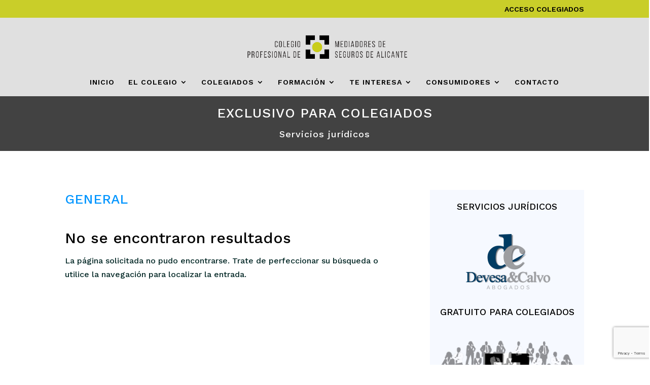

--- FILE ---
content_type: text/html; charset=utf-8
request_url: https://www.google.com/recaptcha/api2/anchor?ar=1&k=6LeY1PghAAAAAJdNYYa8r-7lBslISti2iucEOxzd&co=aHR0cHM6Ly9tZWRpYXNlZ3Vyb3MuZXM6NDQz&hl=en&v=PoyoqOPhxBO7pBk68S4YbpHZ&size=invisible&anchor-ms=20000&execute-ms=30000&cb=3zumjoptjf78
body_size: 48649
content:
<!DOCTYPE HTML><html dir="ltr" lang="en"><head><meta http-equiv="Content-Type" content="text/html; charset=UTF-8">
<meta http-equiv="X-UA-Compatible" content="IE=edge">
<title>reCAPTCHA</title>
<style type="text/css">
/* cyrillic-ext */
@font-face {
  font-family: 'Roboto';
  font-style: normal;
  font-weight: 400;
  font-stretch: 100%;
  src: url(//fonts.gstatic.com/s/roboto/v48/KFO7CnqEu92Fr1ME7kSn66aGLdTylUAMa3GUBHMdazTgWw.woff2) format('woff2');
  unicode-range: U+0460-052F, U+1C80-1C8A, U+20B4, U+2DE0-2DFF, U+A640-A69F, U+FE2E-FE2F;
}
/* cyrillic */
@font-face {
  font-family: 'Roboto';
  font-style: normal;
  font-weight: 400;
  font-stretch: 100%;
  src: url(//fonts.gstatic.com/s/roboto/v48/KFO7CnqEu92Fr1ME7kSn66aGLdTylUAMa3iUBHMdazTgWw.woff2) format('woff2');
  unicode-range: U+0301, U+0400-045F, U+0490-0491, U+04B0-04B1, U+2116;
}
/* greek-ext */
@font-face {
  font-family: 'Roboto';
  font-style: normal;
  font-weight: 400;
  font-stretch: 100%;
  src: url(//fonts.gstatic.com/s/roboto/v48/KFO7CnqEu92Fr1ME7kSn66aGLdTylUAMa3CUBHMdazTgWw.woff2) format('woff2');
  unicode-range: U+1F00-1FFF;
}
/* greek */
@font-face {
  font-family: 'Roboto';
  font-style: normal;
  font-weight: 400;
  font-stretch: 100%;
  src: url(//fonts.gstatic.com/s/roboto/v48/KFO7CnqEu92Fr1ME7kSn66aGLdTylUAMa3-UBHMdazTgWw.woff2) format('woff2');
  unicode-range: U+0370-0377, U+037A-037F, U+0384-038A, U+038C, U+038E-03A1, U+03A3-03FF;
}
/* math */
@font-face {
  font-family: 'Roboto';
  font-style: normal;
  font-weight: 400;
  font-stretch: 100%;
  src: url(//fonts.gstatic.com/s/roboto/v48/KFO7CnqEu92Fr1ME7kSn66aGLdTylUAMawCUBHMdazTgWw.woff2) format('woff2');
  unicode-range: U+0302-0303, U+0305, U+0307-0308, U+0310, U+0312, U+0315, U+031A, U+0326-0327, U+032C, U+032F-0330, U+0332-0333, U+0338, U+033A, U+0346, U+034D, U+0391-03A1, U+03A3-03A9, U+03B1-03C9, U+03D1, U+03D5-03D6, U+03F0-03F1, U+03F4-03F5, U+2016-2017, U+2034-2038, U+203C, U+2040, U+2043, U+2047, U+2050, U+2057, U+205F, U+2070-2071, U+2074-208E, U+2090-209C, U+20D0-20DC, U+20E1, U+20E5-20EF, U+2100-2112, U+2114-2115, U+2117-2121, U+2123-214F, U+2190, U+2192, U+2194-21AE, U+21B0-21E5, U+21F1-21F2, U+21F4-2211, U+2213-2214, U+2216-22FF, U+2308-230B, U+2310, U+2319, U+231C-2321, U+2336-237A, U+237C, U+2395, U+239B-23B7, U+23D0, U+23DC-23E1, U+2474-2475, U+25AF, U+25B3, U+25B7, U+25BD, U+25C1, U+25CA, U+25CC, U+25FB, U+266D-266F, U+27C0-27FF, U+2900-2AFF, U+2B0E-2B11, U+2B30-2B4C, U+2BFE, U+3030, U+FF5B, U+FF5D, U+1D400-1D7FF, U+1EE00-1EEFF;
}
/* symbols */
@font-face {
  font-family: 'Roboto';
  font-style: normal;
  font-weight: 400;
  font-stretch: 100%;
  src: url(//fonts.gstatic.com/s/roboto/v48/KFO7CnqEu92Fr1ME7kSn66aGLdTylUAMaxKUBHMdazTgWw.woff2) format('woff2');
  unicode-range: U+0001-000C, U+000E-001F, U+007F-009F, U+20DD-20E0, U+20E2-20E4, U+2150-218F, U+2190, U+2192, U+2194-2199, U+21AF, U+21E6-21F0, U+21F3, U+2218-2219, U+2299, U+22C4-22C6, U+2300-243F, U+2440-244A, U+2460-24FF, U+25A0-27BF, U+2800-28FF, U+2921-2922, U+2981, U+29BF, U+29EB, U+2B00-2BFF, U+4DC0-4DFF, U+FFF9-FFFB, U+10140-1018E, U+10190-1019C, U+101A0, U+101D0-101FD, U+102E0-102FB, U+10E60-10E7E, U+1D2C0-1D2D3, U+1D2E0-1D37F, U+1F000-1F0FF, U+1F100-1F1AD, U+1F1E6-1F1FF, U+1F30D-1F30F, U+1F315, U+1F31C, U+1F31E, U+1F320-1F32C, U+1F336, U+1F378, U+1F37D, U+1F382, U+1F393-1F39F, U+1F3A7-1F3A8, U+1F3AC-1F3AF, U+1F3C2, U+1F3C4-1F3C6, U+1F3CA-1F3CE, U+1F3D4-1F3E0, U+1F3ED, U+1F3F1-1F3F3, U+1F3F5-1F3F7, U+1F408, U+1F415, U+1F41F, U+1F426, U+1F43F, U+1F441-1F442, U+1F444, U+1F446-1F449, U+1F44C-1F44E, U+1F453, U+1F46A, U+1F47D, U+1F4A3, U+1F4B0, U+1F4B3, U+1F4B9, U+1F4BB, U+1F4BF, U+1F4C8-1F4CB, U+1F4D6, U+1F4DA, U+1F4DF, U+1F4E3-1F4E6, U+1F4EA-1F4ED, U+1F4F7, U+1F4F9-1F4FB, U+1F4FD-1F4FE, U+1F503, U+1F507-1F50B, U+1F50D, U+1F512-1F513, U+1F53E-1F54A, U+1F54F-1F5FA, U+1F610, U+1F650-1F67F, U+1F687, U+1F68D, U+1F691, U+1F694, U+1F698, U+1F6AD, U+1F6B2, U+1F6B9-1F6BA, U+1F6BC, U+1F6C6-1F6CF, U+1F6D3-1F6D7, U+1F6E0-1F6EA, U+1F6F0-1F6F3, U+1F6F7-1F6FC, U+1F700-1F7FF, U+1F800-1F80B, U+1F810-1F847, U+1F850-1F859, U+1F860-1F887, U+1F890-1F8AD, U+1F8B0-1F8BB, U+1F8C0-1F8C1, U+1F900-1F90B, U+1F93B, U+1F946, U+1F984, U+1F996, U+1F9E9, U+1FA00-1FA6F, U+1FA70-1FA7C, U+1FA80-1FA89, U+1FA8F-1FAC6, U+1FACE-1FADC, U+1FADF-1FAE9, U+1FAF0-1FAF8, U+1FB00-1FBFF;
}
/* vietnamese */
@font-face {
  font-family: 'Roboto';
  font-style: normal;
  font-weight: 400;
  font-stretch: 100%;
  src: url(//fonts.gstatic.com/s/roboto/v48/KFO7CnqEu92Fr1ME7kSn66aGLdTylUAMa3OUBHMdazTgWw.woff2) format('woff2');
  unicode-range: U+0102-0103, U+0110-0111, U+0128-0129, U+0168-0169, U+01A0-01A1, U+01AF-01B0, U+0300-0301, U+0303-0304, U+0308-0309, U+0323, U+0329, U+1EA0-1EF9, U+20AB;
}
/* latin-ext */
@font-face {
  font-family: 'Roboto';
  font-style: normal;
  font-weight: 400;
  font-stretch: 100%;
  src: url(//fonts.gstatic.com/s/roboto/v48/KFO7CnqEu92Fr1ME7kSn66aGLdTylUAMa3KUBHMdazTgWw.woff2) format('woff2');
  unicode-range: U+0100-02BA, U+02BD-02C5, U+02C7-02CC, U+02CE-02D7, U+02DD-02FF, U+0304, U+0308, U+0329, U+1D00-1DBF, U+1E00-1E9F, U+1EF2-1EFF, U+2020, U+20A0-20AB, U+20AD-20C0, U+2113, U+2C60-2C7F, U+A720-A7FF;
}
/* latin */
@font-face {
  font-family: 'Roboto';
  font-style: normal;
  font-weight: 400;
  font-stretch: 100%;
  src: url(//fonts.gstatic.com/s/roboto/v48/KFO7CnqEu92Fr1ME7kSn66aGLdTylUAMa3yUBHMdazQ.woff2) format('woff2');
  unicode-range: U+0000-00FF, U+0131, U+0152-0153, U+02BB-02BC, U+02C6, U+02DA, U+02DC, U+0304, U+0308, U+0329, U+2000-206F, U+20AC, U+2122, U+2191, U+2193, U+2212, U+2215, U+FEFF, U+FFFD;
}
/* cyrillic-ext */
@font-face {
  font-family: 'Roboto';
  font-style: normal;
  font-weight: 500;
  font-stretch: 100%;
  src: url(//fonts.gstatic.com/s/roboto/v48/KFO7CnqEu92Fr1ME7kSn66aGLdTylUAMa3GUBHMdazTgWw.woff2) format('woff2');
  unicode-range: U+0460-052F, U+1C80-1C8A, U+20B4, U+2DE0-2DFF, U+A640-A69F, U+FE2E-FE2F;
}
/* cyrillic */
@font-face {
  font-family: 'Roboto';
  font-style: normal;
  font-weight: 500;
  font-stretch: 100%;
  src: url(//fonts.gstatic.com/s/roboto/v48/KFO7CnqEu92Fr1ME7kSn66aGLdTylUAMa3iUBHMdazTgWw.woff2) format('woff2');
  unicode-range: U+0301, U+0400-045F, U+0490-0491, U+04B0-04B1, U+2116;
}
/* greek-ext */
@font-face {
  font-family: 'Roboto';
  font-style: normal;
  font-weight: 500;
  font-stretch: 100%;
  src: url(//fonts.gstatic.com/s/roboto/v48/KFO7CnqEu92Fr1ME7kSn66aGLdTylUAMa3CUBHMdazTgWw.woff2) format('woff2');
  unicode-range: U+1F00-1FFF;
}
/* greek */
@font-face {
  font-family: 'Roboto';
  font-style: normal;
  font-weight: 500;
  font-stretch: 100%;
  src: url(//fonts.gstatic.com/s/roboto/v48/KFO7CnqEu92Fr1ME7kSn66aGLdTylUAMa3-UBHMdazTgWw.woff2) format('woff2');
  unicode-range: U+0370-0377, U+037A-037F, U+0384-038A, U+038C, U+038E-03A1, U+03A3-03FF;
}
/* math */
@font-face {
  font-family: 'Roboto';
  font-style: normal;
  font-weight: 500;
  font-stretch: 100%;
  src: url(//fonts.gstatic.com/s/roboto/v48/KFO7CnqEu92Fr1ME7kSn66aGLdTylUAMawCUBHMdazTgWw.woff2) format('woff2');
  unicode-range: U+0302-0303, U+0305, U+0307-0308, U+0310, U+0312, U+0315, U+031A, U+0326-0327, U+032C, U+032F-0330, U+0332-0333, U+0338, U+033A, U+0346, U+034D, U+0391-03A1, U+03A3-03A9, U+03B1-03C9, U+03D1, U+03D5-03D6, U+03F0-03F1, U+03F4-03F5, U+2016-2017, U+2034-2038, U+203C, U+2040, U+2043, U+2047, U+2050, U+2057, U+205F, U+2070-2071, U+2074-208E, U+2090-209C, U+20D0-20DC, U+20E1, U+20E5-20EF, U+2100-2112, U+2114-2115, U+2117-2121, U+2123-214F, U+2190, U+2192, U+2194-21AE, U+21B0-21E5, U+21F1-21F2, U+21F4-2211, U+2213-2214, U+2216-22FF, U+2308-230B, U+2310, U+2319, U+231C-2321, U+2336-237A, U+237C, U+2395, U+239B-23B7, U+23D0, U+23DC-23E1, U+2474-2475, U+25AF, U+25B3, U+25B7, U+25BD, U+25C1, U+25CA, U+25CC, U+25FB, U+266D-266F, U+27C0-27FF, U+2900-2AFF, U+2B0E-2B11, U+2B30-2B4C, U+2BFE, U+3030, U+FF5B, U+FF5D, U+1D400-1D7FF, U+1EE00-1EEFF;
}
/* symbols */
@font-face {
  font-family: 'Roboto';
  font-style: normal;
  font-weight: 500;
  font-stretch: 100%;
  src: url(//fonts.gstatic.com/s/roboto/v48/KFO7CnqEu92Fr1ME7kSn66aGLdTylUAMaxKUBHMdazTgWw.woff2) format('woff2');
  unicode-range: U+0001-000C, U+000E-001F, U+007F-009F, U+20DD-20E0, U+20E2-20E4, U+2150-218F, U+2190, U+2192, U+2194-2199, U+21AF, U+21E6-21F0, U+21F3, U+2218-2219, U+2299, U+22C4-22C6, U+2300-243F, U+2440-244A, U+2460-24FF, U+25A0-27BF, U+2800-28FF, U+2921-2922, U+2981, U+29BF, U+29EB, U+2B00-2BFF, U+4DC0-4DFF, U+FFF9-FFFB, U+10140-1018E, U+10190-1019C, U+101A0, U+101D0-101FD, U+102E0-102FB, U+10E60-10E7E, U+1D2C0-1D2D3, U+1D2E0-1D37F, U+1F000-1F0FF, U+1F100-1F1AD, U+1F1E6-1F1FF, U+1F30D-1F30F, U+1F315, U+1F31C, U+1F31E, U+1F320-1F32C, U+1F336, U+1F378, U+1F37D, U+1F382, U+1F393-1F39F, U+1F3A7-1F3A8, U+1F3AC-1F3AF, U+1F3C2, U+1F3C4-1F3C6, U+1F3CA-1F3CE, U+1F3D4-1F3E0, U+1F3ED, U+1F3F1-1F3F3, U+1F3F5-1F3F7, U+1F408, U+1F415, U+1F41F, U+1F426, U+1F43F, U+1F441-1F442, U+1F444, U+1F446-1F449, U+1F44C-1F44E, U+1F453, U+1F46A, U+1F47D, U+1F4A3, U+1F4B0, U+1F4B3, U+1F4B9, U+1F4BB, U+1F4BF, U+1F4C8-1F4CB, U+1F4D6, U+1F4DA, U+1F4DF, U+1F4E3-1F4E6, U+1F4EA-1F4ED, U+1F4F7, U+1F4F9-1F4FB, U+1F4FD-1F4FE, U+1F503, U+1F507-1F50B, U+1F50D, U+1F512-1F513, U+1F53E-1F54A, U+1F54F-1F5FA, U+1F610, U+1F650-1F67F, U+1F687, U+1F68D, U+1F691, U+1F694, U+1F698, U+1F6AD, U+1F6B2, U+1F6B9-1F6BA, U+1F6BC, U+1F6C6-1F6CF, U+1F6D3-1F6D7, U+1F6E0-1F6EA, U+1F6F0-1F6F3, U+1F6F7-1F6FC, U+1F700-1F7FF, U+1F800-1F80B, U+1F810-1F847, U+1F850-1F859, U+1F860-1F887, U+1F890-1F8AD, U+1F8B0-1F8BB, U+1F8C0-1F8C1, U+1F900-1F90B, U+1F93B, U+1F946, U+1F984, U+1F996, U+1F9E9, U+1FA00-1FA6F, U+1FA70-1FA7C, U+1FA80-1FA89, U+1FA8F-1FAC6, U+1FACE-1FADC, U+1FADF-1FAE9, U+1FAF0-1FAF8, U+1FB00-1FBFF;
}
/* vietnamese */
@font-face {
  font-family: 'Roboto';
  font-style: normal;
  font-weight: 500;
  font-stretch: 100%;
  src: url(//fonts.gstatic.com/s/roboto/v48/KFO7CnqEu92Fr1ME7kSn66aGLdTylUAMa3OUBHMdazTgWw.woff2) format('woff2');
  unicode-range: U+0102-0103, U+0110-0111, U+0128-0129, U+0168-0169, U+01A0-01A1, U+01AF-01B0, U+0300-0301, U+0303-0304, U+0308-0309, U+0323, U+0329, U+1EA0-1EF9, U+20AB;
}
/* latin-ext */
@font-face {
  font-family: 'Roboto';
  font-style: normal;
  font-weight: 500;
  font-stretch: 100%;
  src: url(//fonts.gstatic.com/s/roboto/v48/KFO7CnqEu92Fr1ME7kSn66aGLdTylUAMa3KUBHMdazTgWw.woff2) format('woff2');
  unicode-range: U+0100-02BA, U+02BD-02C5, U+02C7-02CC, U+02CE-02D7, U+02DD-02FF, U+0304, U+0308, U+0329, U+1D00-1DBF, U+1E00-1E9F, U+1EF2-1EFF, U+2020, U+20A0-20AB, U+20AD-20C0, U+2113, U+2C60-2C7F, U+A720-A7FF;
}
/* latin */
@font-face {
  font-family: 'Roboto';
  font-style: normal;
  font-weight: 500;
  font-stretch: 100%;
  src: url(//fonts.gstatic.com/s/roboto/v48/KFO7CnqEu92Fr1ME7kSn66aGLdTylUAMa3yUBHMdazQ.woff2) format('woff2');
  unicode-range: U+0000-00FF, U+0131, U+0152-0153, U+02BB-02BC, U+02C6, U+02DA, U+02DC, U+0304, U+0308, U+0329, U+2000-206F, U+20AC, U+2122, U+2191, U+2193, U+2212, U+2215, U+FEFF, U+FFFD;
}
/* cyrillic-ext */
@font-face {
  font-family: 'Roboto';
  font-style: normal;
  font-weight: 900;
  font-stretch: 100%;
  src: url(//fonts.gstatic.com/s/roboto/v48/KFO7CnqEu92Fr1ME7kSn66aGLdTylUAMa3GUBHMdazTgWw.woff2) format('woff2');
  unicode-range: U+0460-052F, U+1C80-1C8A, U+20B4, U+2DE0-2DFF, U+A640-A69F, U+FE2E-FE2F;
}
/* cyrillic */
@font-face {
  font-family: 'Roboto';
  font-style: normal;
  font-weight: 900;
  font-stretch: 100%;
  src: url(//fonts.gstatic.com/s/roboto/v48/KFO7CnqEu92Fr1ME7kSn66aGLdTylUAMa3iUBHMdazTgWw.woff2) format('woff2');
  unicode-range: U+0301, U+0400-045F, U+0490-0491, U+04B0-04B1, U+2116;
}
/* greek-ext */
@font-face {
  font-family: 'Roboto';
  font-style: normal;
  font-weight: 900;
  font-stretch: 100%;
  src: url(//fonts.gstatic.com/s/roboto/v48/KFO7CnqEu92Fr1ME7kSn66aGLdTylUAMa3CUBHMdazTgWw.woff2) format('woff2');
  unicode-range: U+1F00-1FFF;
}
/* greek */
@font-face {
  font-family: 'Roboto';
  font-style: normal;
  font-weight: 900;
  font-stretch: 100%;
  src: url(//fonts.gstatic.com/s/roboto/v48/KFO7CnqEu92Fr1ME7kSn66aGLdTylUAMa3-UBHMdazTgWw.woff2) format('woff2');
  unicode-range: U+0370-0377, U+037A-037F, U+0384-038A, U+038C, U+038E-03A1, U+03A3-03FF;
}
/* math */
@font-face {
  font-family: 'Roboto';
  font-style: normal;
  font-weight: 900;
  font-stretch: 100%;
  src: url(//fonts.gstatic.com/s/roboto/v48/KFO7CnqEu92Fr1ME7kSn66aGLdTylUAMawCUBHMdazTgWw.woff2) format('woff2');
  unicode-range: U+0302-0303, U+0305, U+0307-0308, U+0310, U+0312, U+0315, U+031A, U+0326-0327, U+032C, U+032F-0330, U+0332-0333, U+0338, U+033A, U+0346, U+034D, U+0391-03A1, U+03A3-03A9, U+03B1-03C9, U+03D1, U+03D5-03D6, U+03F0-03F1, U+03F4-03F5, U+2016-2017, U+2034-2038, U+203C, U+2040, U+2043, U+2047, U+2050, U+2057, U+205F, U+2070-2071, U+2074-208E, U+2090-209C, U+20D0-20DC, U+20E1, U+20E5-20EF, U+2100-2112, U+2114-2115, U+2117-2121, U+2123-214F, U+2190, U+2192, U+2194-21AE, U+21B0-21E5, U+21F1-21F2, U+21F4-2211, U+2213-2214, U+2216-22FF, U+2308-230B, U+2310, U+2319, U+231C-2321, U+2336-237A, U+237C, U+2395, U+239B-23B7, U+23D0, U+23DC-23E1, U+2474-2475, U+25AF, U+25B3, U+25B7, U+25BD, U+25C1, U+25CA, U+25CC, U+25FB, U+266D-266F, U+27C0-27FF, U+2900-2AFF, U+2B0E-2B11, U+2B30-2B4C, U+2BFE, U+3030, U+FF5B, U+FF5D, U+1D400-1D7FF, U+1EE00-1EEFF;
}
/* symbols */
@font-face {
  font-family: 'Roboto';
  font-style: normal;
  font-weight: 900;
  font-stretch: 100%;
  src: url(//fonts.gstatic.com/s/roboto/v48/KFO7CnqEu92Fr1ME7kSn66aGLdTylUAMaxKUBHMdazTgWw.woff2) format('woff2');
  unicode-range: U+0001-000C, U+000E-001F, U+007F-009F, U+20DD-20E0, U+20E2-20E4, U+2150-218F, U+2190, U+2192, U+2194-2199, U+21AF, U+21E6-21F0, U+21F3, U+2218-2219, U+2299, U+22C4-22C6, U+2300-243F, U+2440-244A, U+2460-24FF, U+25A0-27BF, U+2800-28FF, U+2921-2922, U+2981, U+29BF, U+29EB, U+2B00-2BFF, U+4DC0-4DFF, U+FFF9-FFFB, U+10140-1018E, U+10190-1019C, U+101A0, U+101D0-101FD, U+102E0-102FB, U+10E60-10E7E, U+1D2C0-1D2D3, U+1D2E0-1D37F, U+1F000-1F0FF, U+1F100-1F1AD, U+1F1E6-1F1FF, U+1F30D-1F30F, U+1F315, U+1F31C, U+1F31E, U+1F320-1F32C, U+1F336, U+1F378, U+1F37D, U+1F382, U+1F393-1F39F, U+1F3A7-1F3A8, U+1F3AC-1F3AF, U+1F3C2, U+1F3C4-1F3C6, U+1F3CA-1F3CE, U+1F3D4-1F3E0, U+1F3ED, U+1F3F1-1F3F3, U+1F3F5-1F3F7, U+1F408, U+1F415, U+1F41F, U+1F426, U+1F43F, U+1F441-1F442, U+1F444, U+1F446-1F449, U+1F44C-1F44E, U+1F453, U+1F46A, U+1F47D, U+1F4A3, U+1F4B0, U+1F4B3, U+1F4B9, U+1F4BB, U+1F4BF, U+1F4C8-1F4CB, U+1F4D6, U+1F4DA, U+1F4DF, U+1F4E3-1F4E6, U+1F4EA-1F4ED, U+1F4F7, U+1F4F9-1F4FB, U+1F4FD-1F4FE, U+1F503, U+1F507-1F50B, U+1F50D, U+1F512-1F513, U+1F53E-1F54A, U+1F54F-1F5FA, U+1F610, U+1F650-1F67F, U+1F687, U+1F68D, U+1F691, U+1F694, U+1F698, U+1F6AD, U+1F6B2, U+1F6B9-1F6BA, U+1F6BC, U+1F6C6-1F6CF, U+1F6D3-1F6D7, U+1F6E0-1F6EA, U+1F6F0-1F6F3, U+1F6F7-1F6FC, U+1F700-1F7FF, U+1F800-1F80B, U+1F810-1F847, U+1F850-1F859, U+1F860-1F887, U+1F890-1F8AD, U+1F8B0-1F8BB, U+1F8C0-1F8C1, U+1F900-1F90B, U+1F93B, U+1F946, U+1F984, U+1F996, U+1F9E9, U+1FA00-1FA6F, U+1FA70-1FA7C, U+1FA80-1FA89, U+1FA8F-1FAC6, U+1FACE-1FADC, U+1FADF-1FAE9, U+1FAF0-1FAF8, U+1FB00-1FBFF;
}
/* vietnamese */
@font-face {
  font-family: 'Roboto';
  font-style: normal;
  font-weight: 900;
  font-stretch: 100%;
  src: url(//fonts.gstatic.com/s/roboto/v48/KFO7CnqEu92Fr1ME7kSn66aGLdTylUAMa3OUBHMdazTgWw.woff2) format('woff2');
  unicode-range: U+0102-0103, U+0110-0111, U+0128-0129, U+0168-0169, U+01A0-01A1, U+01AF-01B0, U+0300-0301, U+0303-0304, U+0308-0309, U+0323, U+0329, U+1EA0-1EF9, U+20AB;
}
/* latin-ext */
@font-face {
  font-family: 'Roboto';
  font-style: normal;
  font-weight: 900;
  font-stretch: 100%;
  src: url(//fonts.gstatic.com/s/roboto/v48/KFO7CnqEu92Fr1ME7kSn66aGLdTylUAMa3KUBHMdazTgWw.woff2) format('woff2');
  unicode-range: U+0100-02BA, U+02BD-02C5, U+02C7-02CC, U+02CE-02D7, U+02DD-02FF, U+0304, U+0308, U+0329, U+1D00-1DBF, U+1E00-1E9F, U+1EF2-1EFF, U+2020, U+20A0-20AB, U+20AD-20C0, U+2113, U+2C60-2C7F, U+A720-A7FF;
}
/* latin */
@font-face {
  font-family: 'Roboto';
  font-style: normal;
  font-weight: 900;
  font-stretch: 100%;
  src: url(//fonts.gstatic.com/s/roboto/v48/KFO7CnqEu92Fr1ME7kSn66aGLdTylUAMa3yUBHMdazQ.woff2) format('woff2');
  unicode-range: U+0000-00FF, U+0131, U+0152-0153, U+02BB-02BC, U+02C6, U+02DA, U+02DC, U+0304, U+0308, U+0329, U+2000-206F, U+20AC, U+2122, U+2191, U+2193, U+2212, U+2215, U+FEFF, U+FFFD;
}

</style>
<link rel="stylesheet" type="text/css" href="https://www.gstatic.com/recaptcha/releases/PoyoqOPhxBO7pBk68S4YbpHZ/styles__ltr.css">
<script nonce="T0NxdrCpVw5Dd_Z4Uhommw" type="text/javascript">window['__recaptcha_api'] = 'https://www.google.com/recaptcha/api2/';</script>
<script type="text/javascript" src="https://www.gstatic.com/recaptcha/releases/PoyoqOPhxBO7pBk68S4YbpHZ/recaptcha__en.js" nonce="T0NxdrCpVw5Dd_Z4Uhommw">
      
    </script></head>
<body><div id="rc-anchor-alert" class="rc-anchor-alert"></div>
<input type="hidden" id="recaptcha-token" value="[base64]">
<script type="text/javascript" nonce="T0NxdrCpVw5Dd_Z4Uhommw">
      recaptcha.anchor.Main.init("[\x22ainput\x22,[\x22bgdata\x22,\x22\x22,\[base64]/[base64]/[base64]/[base64]/[base64]/UltsKytdPUU6KEU8MjA0OD9SW2wrK109RT4+NnwxOTI6KChFJjY0NTEyKT09NTUyOTYmJk0rMTxjLmxlbmd0aCYmKGMuY2hhckNvZGVBdChNKzEpJjY0NTEyKT09NTYzMjA/[base64]/[base64]/[base64]/[base64]/[base64]/[base64]/[base64]\x22,\[base64]\x22,\[base64]/wpPCisOfwqcfKjDCosKWUDEGw47CjQJzw77DjRBocW8qw7V5wqxETMOQG3nCi1HDn8O3wqbChh9Fw4nDrcKTw4jCnsOjbsOxZHzCi8KawqXCp8OYw5ZvwoPCnSsJdVF9w7rDicKiLAw6CMKpw4FVaEnClcOHDk7Cm2hXwrETwpl4w5JDPBc+w4LDgsKgQgDDrAw+wp/CrA19X8K6w6bCiMKSw4J/w4t+UsOfJkvCvSTDgkcpDsKPwp4Tw5jDlQ9yw7ZjdMK7w6LCrsKBIjrDrHtiwonCunxUwq5nZknDvijCpcK2w4fCk2/CgC7DhS96asKywpvCrsKDw7nCpCE4w67Dn8O4bCnCssOCw7bCosO5fAoFwofCrhIAD20Vw5LDucOqwpbCvGVYMnjDrDHDlcKTPsKDAXBdw73Ds8K1OcK6wotpw4pJw63CgXPCsH8TBzrDgMKOR8Kyw4A+w6/DkWDDk2oXw5LCrE/CqsOKKHgwBgJ/UljDg3N8wq7Dh0/DjcO+w7rDkj3DhMO2RsKiwp7CicOsOsOIJR3DjzQiXcOFXEzDpMOCU8KMHMK2w5/CjMKpwoIQwpTCmWHChjxJe2tMU27DkUnDgcOER8OAw5DCmMKgwrXCrcOWwoV7Z0wLMiUrWHcLc8OEwoHCpDXDnVs0wql7w4bDksKhw6AWw7DCocKReTIbw5gBVcKlQCzDi8OfGMK7WCNSw7jDoCbDr8KuR1krEcOFwqjDlxU0wqbDpMOxw7lGw7jCtCB/CcK9ecO9AmLDqcKsRURswqkGcMOKK1vDtEVkwqMzwo0dwpFWYCjCrjjCtmHDtSrDp0HDgcODKzdreAgswrvDvmoew6DCkMOgw74Nwo3Dl8ObYEojw4ZwwrVaVMKRKnfCml3DusKwTk9CO1zDksK3ciLCrnsgw7s5w6o7HBE/G2TCpMKpdnnCrcK1b8K1dcO1woxDacKOb2IDw4HDiWDDjgwww68PRQtyw6tjwrzDok/DmQ4SFEVNw5HDu8KDw6MLwoc2E8KOwqMvwpjCg8O2w7vDoizDgsOIw5nCpFICEz/CrcOSw7N5bMO7w5Fpw7PCsRZew7VdRn1/OMOOwrVLwoDChsK0w4puSMK1OcObTMKpInxLw6QXw4/Cr8O7w6vCoUvCjlxobXAow4rCqx8Jw69dDcKbwqBJTMOIOSlgeFAjeMKgwqrCqhsVKMKrwpxjSsO1AcKAwoDDoVEyw5/CjsKiw5RFw7sgdsO2wrrCnAzCrsK5wrDDlsO7dMKkfBHDmgXCpDXDo8KUwp/Cq8OUw69kwqMcw5bDs2LClMO+wrLCtU7Cv8KlfFkKwoIjw7JdYcKBwpApUMK/w4bDq3fDt1fDgwoXw7tww4/DrTHDrcKjWsO4wozCpcKuw4UbCirDjl9+w59fwp9ywq9Gw4EoBMKHEz/[base64]/Cg8OeP8KiwpPCgTACO1R5bsKUwr1SeAIGwr1xccK9w5TCuMObNy/Cl8OeAMKLZcK1MXMCwrbDssKIen/CoMKML1nCnsKzOsKcwqEaShDCqMKewqDDvcOwQ8Kvw4o4w4t7K1Q1H0cWw4PCj8O/HgFpOcKpw4nCnMO3w71uw5jDswN1ZMKpwoFqcALDr8KAw7/DuijDowvCk8Obw7J7YkBHw5slwrDDm8KWw6pIw47DoiE7wrLCucOaJh1ZwoBuw48pw6kwwq0Nc8Oow7deczdkIknCrFM3EUY9wo/Cj09jF0DDnknDnMKrGMK0SFjCnEFqNMKowpHCsA4Kw5PCtn7CrcOKfcKLNjoNScKSw7Azw5sHLsOYc8OseQrDgsKXDkYkwoXCv0BuKsO+w5TDnMOQw4LDjMKIw7dzw7g5wqVdw4Vuw4LDsHBqwrAxGAfCt8OCXsKmwpUBw7/CqyVew516w77DvnjDqyHCicKtw45GPMOLOsKQEirClMKQScKSw7d2w4rCly9owqolJmHClDxdw4wHLiUeT13CuMOswrvDhcOmJTQDwpLCt1YgRMOpQRRaw4NDwrLCkkLCsEHDoV/CusOowpYJw69Swr7ClsOHFsO9UgHCkMKowoAAw4Rlw5lbw4lew6ISwrJ8w5wbC1Rxw7cGLk8scRrCg0YZw7fDucK3w4bCnMK2d8O2GcOYw5ZlwodJdGzCpBgbHmUpwrDDkTMMw4rDmcK7w4ogeQp/wqjCm8KWYFPCucKyKcK3CCTDhFQ6DhjDuMOYb2pVZMKeEmPDgcK6AsK1VzXDkFMSw7rDp8OrM8OcwrjDsiTCisK6RhjChmFJw5lVwq1+wqlzX8OsH3InXhwfw7A/BB/DncKlacOBwpXDksKRwpl+JgHDvm7DmnNFVzDDq8OtFsKiwoUjeMKIH8K1HcKGwqEVfzc1XTnCtcKzw54YwoLChcKxwqwhwo99w6x4MMKaw6UFccKxw6Q6AULDkxdiPx7CjXfCths8w7vCnzjDmMK0w7/CuAM8ZsKGbzw5XsO2f8OkwqHDscOxw6cGw5vCnsOAfWbDmkdlwoPDknF7ZMKJwp1fw7vCgSDCh0JtcTocw7/DhMODw4FRwrk4w6TDmcK2BiPDr8KywqEgwr4QE8OnQSfCmsOZwoXChsO7wqDDmWIsw6fDqAIhwrI1BwDCu8K0cXNKHC5lIMOOG8KhBmJ1Y8K2w7XDuGktwoQmAhfDvmpcw4PDsXvDlcKkIhlhw5TCoVJ6woDCjiJuSH/DqTTCjCPCt8ObwoPDr8O+WUXDoCfDp8OtBTZtw5XCo39aw6piScK2bsOYSg5JwopNY8K7MWsbwocVwoPDnMO0I8OoZFvCiQTCjXPDsmrDn8KSw6zDocOZwqR9GsObfDZ2TmohISnCkGnChw7Ci3bCjnwYKsK/B8KDwojDgRjCp17DiMKEWDTCksK2P8OnwovDgsKyesK4EcOsw6E+I0sHw4rDiD3ClMK7w6TCjx/[base64]/w7Uaw44ecAbDt3rDvcOJFDLCm8KTwr/DrifCgBAJdmgNX3nCgHzDisKkQR9SwqjCrcKIBDIKDsOuLX0OwqMpw7UpIMOHw7rDmhQnwqkAKEHDhWLDjMOBw7YxN8OpZcOowqE4PyLDkMKMwo/DlcK2w7zClcKeYHjCn8KBG8Ovw683fVVhNBfDiMK5wrHDlcKZwr7DlDU1Ki1UASrCusKKD8OKVMK8wrrDt8KDwqtTVMOPbMKUw6DDl8OPwpLCvQQUI8KqMxcANsOhw6UAesKWUsKdw7HCv8KkbxN/LXbDjMOEV8KzT0ETVVjDlMKtSmUMY0cWwroxw6gGJMKNwrdow77Csj9+Zz/DqMKbw5F8w6ZbIlQBw5fCvMOOJsK5fCXDp8OQw5bCn8Kqw5nDrcKawpzCiSzDtcK+woICwoLCi8KMCXzDthxSc8KCwrXDvcOMw5szw4B+c8Okw5hTF8OeYMOmwoHDhh0MwpLDq8OQTsK/wqtNH0dQwqsww7/[base64]/DrA/[base64]/[base64]/CsOuUyTDjsK0Z8OdJMK8w40GwoxzwqbCiMKSwrrCi8KIwq48wpTCscOVwofDrmfDlnJEID5gRzBaw4ppY8OHwoBlwqrDp0AKSVTCj0gWw5kpwo8jw4jDqCvCi18Gw7fCrU8ywpnDkQbDkHJbwodDw6Uew4wYY1TCk8Ove8O6wrrCisOdwp5/[base64]/ChE0Pw7vCqsKawqpXwqvCt2jCtcKrbsOhwrt+wpDDinfCg2p+VAnDhsKIw5lIEE/CpG3DmMKmf2fDjScUNGrDsDzDvsOVw7cReRsfIMO2w5nCvUFAworCt8Ogw7gwwrh9w4Mswpo7OMKpwo/[base64]/CjAnCjcOJB1nCiMOfWX7DscK8w4Uewr7Cgy56wojCt1rDjm/[base64]/Co3rCpGZGw4o2wqLClcOqwptcMMK6w4XDt8KXw4QcJsKLdMKkMl/Cu2LDs8Odw7wzUMKNGMKfw5ACDcKow53Dm1kDw63DsBnDnUEyCzwRwrIpZcOsw7fCuQ7Dj8KgwqPDujMvIMO2aMKmFVjDgRzCoDY+HB/CgkhDFcKCUAjDpcKfwqNaEXjCkkLDoibCvMOYR8KGJMKlw4zDq8OFwogTHEw1wrHCtMOcHsO6LUQCw5ICw6TDugsdw5XCr8KSwqPDpsKuw64WUEFqHcOTfMKzw5TCgMKyCwnCnsKdw6MeJcObwo0Gwqodw5TDuMOyJ8KlemsxT8O1YjDCvcOBCWF/[base64]/[base64]/EQFawo02bcOuJsK3wrN4F3zDl05MccO0KAbCp8KWB8KPYnbDn23DmMOmeiUlw49xwpDCgQnCqBfChzLCtMOZwqDCiMKcIsOzw6lfTcOdw7YQw7NGe8O2VQHCihk9wqrDs8KBw7HDn0vCmkjCvDxvH8OubsO1FyHDj8KSw6dKw6I/[base64]/[base64]/CqcKhMXoaw709KMKkw5BUInvCvkvCp3A+wr7CrgTDvw/Cr8KMacKLwppTwoDDkArCgEfCuMKHHgDCu8OdZ8K+wpzDjyx1e0LCoMOKPkbCs0o/[base64]/DhsOhwo/[base64]/Ct3bCncOhR2Mrw41Lwr7Cg09TRiIBS8OcRybChsObVcOMwo4tacOaw41pw4DDlMOFwqUtw5EXw5E3RsKYw6EYKVzDsgEHwogyw53Cr8O0HSkZfMOFQCXDon/DjCY5A2pDw4Nhwq7CrFvDqjLChgFrwq3CnUvDpkdHwrsFwqHClAHClsKcw5U8BGQwHcK6w5vCgMOmw6nDpMOYwrLDvEN/[base64]/[base64]/DsBlOXy9Sw6wIeAIBQcOgNVNIw697SxBbwrA/W8KOa8OdVRPDs0rCiMKjw6DDi0fCm8KpHwcvEF3CsMOkw7jCs8KrHsOsH8OswrbCok7DpcKYIlTCpcKgXcO8wqXDncOLUQLCny3DrnnDvMKCesO0d8KPUMOJwpMNN8OhwrzCj8OTQy/CnggBwrXCtH9wwpdWw7HDmsKbw4oBKMOrwrfDt2fDnFnDmMKgAkZ3ecOQw5DDm8KAEWZJw4fDlcOMw4FmLMOdw4jDvldUw6jDk1Qtwp3CiGkdwoluQMKgwpAFwpo2WsK6OH7ChzgeYcKhwqXDksO9w7bCicK2w7JsE2zCmsKKwr/DgAVad8KFwrV8UMKaw7pTQMKEwoHDhgdKw7tDwrLCmyBBesOowrLDqsO2MsK3w4LDlMKqL8KuwpPClx9lWGoiDijCucOFw4hYL8O3AwAJw5zCtV/CoDLCvQUvUcK1w68rQMKKwocCw4fDi8O7amrCusKgJEfCuHPDjMOkVsOuwpHCjXAZw5XCicOdw7jDjMKFwp7CikA1IsO/IQpmw7HCrcKgw7zDrsOJwoLDpcKJwpkmw5tHT8KCw7XCowY7Q1w5w4MQd8Kfw5rCosKzw601wpPCt8OXScOkwo/CqcOUcyLCmcObwqEnwo0tw65XJ3s4w60wNioMe8KaL1bCs1EDVyMuw7jDjcKcVsK+V8KLw7saw5A7w5/[base64]/[base64]/w5/[base64]/[base64]/DuMOBIVXDq8KSJsKGwq7Dtg4jZcKnwpVtwok/[base64]/DtCwsw5jCl8Kbwp11MsK8w4ESdAzDjzADLF9awrjCkcK5SCM5w5HDtsK5woDCrcO2LcKpw57DgMOsw7lnw7PCkcOowpxpwpnCi8OQwqDDmBx8wrLCggvDgMOTKU7CrF/CmE3CiGJjKcK/YGXDsRp+wp97w4JzwqnDp0MKwqRww7fDisOJw6kfwp/Cr8KdSDJ8AcKMasOJMsKfwoDCg3LChi/CuQ8RwrfCimrDpFQPYsK2w7nCoMKHw6jDhMOTwprDs8KaYsOewq3ClmHDvB/CrcOeasKMasKGBB82w4jClXnCs8OxPMK8McKsOTh2H8OYesKwYyPDiFlresKcwqjDgsOYw4DCpTIzw6Muw7Muw5xcwqTCrjnDmxM2w5TDhAPCvMO+ZE0Fw41Aw4U0wqsUPcOwwpM5W8KfwqnCmcOreMO6biJ/wr7CicKXDBJxDlvCpcKxw7TCoj/[base64]/DmGLDkMKEB8OLJcOHTWzDuTJ1MQIDRcKGw7AIw6LDkwc/AhBFCMOYwqp5aTpbU3Q/w6R0w4xwKlReUcKbw5kIw7oBSkB7FnB4NDLCn8O+HV1Qwp7CgMKvCcKAKHzDqwbCqx4EUl/DlsKeDMOOSMOwwrvCjmXDpDlFwp3DnTHCoMKjwoM0VMOUw5tMwqcRwpnDhsOmw6PDncKKZMONd1EnIcKjGWA9S8Kxw5HDrhLCqMOGw6DCi8OCCArDqBAzAsOuPz/CkcOEEsOKXFvCnsOpfcO6OcKBwoXDji4vw7kZwrTDusO4wr5zR0DDvsOcw6kkOxV3wol3F8OwOjvDv8O7EXFvw57Dv0ETM8OhS2jDi8O0w4DClgTCqRTCrsOzwqPCq0QQTcK0N0jCq0DDjsKBw65wwo7DhsOWw6wJDUHDgQkCwqwmKsO4LlVbVcK/wqFla8OJwpPDhMOTCXLCtMKMw4HCmDzClsKRw7HDk8Orw54wwoIhTGRnwrHCvDFdWsKGw4/Cr8KsWcK/[base64]/DssKoRRBuw4FPDGrCv8OVWsOUwoLDtcO9w6TDgmIOw6HCs8OnwoIPw7nCvCjCqsKbwpLCpsKRwoEoNwPCoEZwfMOOZMKQR8KdNsO/Q8O1w4ZPDgjDiMKVcsOaAQ5pDcKJw70Vw6PCusKzwrg6w4/DhcOlw7PDtFdZZQNnZxpwBw3DucOSw7vCvcOoTzdaFhHDkMK0JXZxw41WWEhWw707eT9MMMKrw4rCgCsxXcOGZsOFfcKSw4x1w7HDpBhYw4HCtcOhfcK4QsKIE8OKwro3aBvCtVzCmcKVesOXHgvDg20XKjwnw4ovw6nCicKmw6Z+aMOpwrV/w5XCkSpIwpXDkG7DvMO5PCNawrtSUENFw5jCi37Dj8KqecKTFg86YMONwp/CnB3Cn8KqbMKNwrfClGrCvV1mC8O2Al/CicKzw5oPwqLDuTHDh1B4wqUncS7DjMKOAcOmw5/[base64]/Co1PDrsOWwoLCo8KxwpbDpsK7wq1ObMKPDl5dwpcHfkxsw5wUwpLCp8OYw4NsCMK6UsKHAsKGP2LCp27CgDYNw4nCmsOtTU0QRmDChwYyO2fCvsK5RE/DkjrDnmvClnYaw6hMWR3Cs8OJaMKtw5XChMKrw7TCq2V4McKkaSHDssOrw5vCjnLCtCbCvsKhY8O9VcOew59LwoHDqyNoPl5Bw4tdw45GDGFZfXggwpEnw7lKwo7DqHYDWGvCm8Oxwrhhw7wcwr/CtcK0wrzCmcKZTcOoKzFSw5YDwrgEw65Vw4IPwqfCghrCtGfDjMOEw61EMwhcwrrDjcKyXsO1RHMXwocfMykRSMOdTy8EAcO6BsO6w4DDu8KicETDmsKObQMTUVVow4PCgjbCkWvDo0Z5M8KgQzLCiE54WsO7PcOgJMOHw7/DssKmKmYhw6XCjcOKw5AmbxBTWmTChSVUwqTCgcKCAHPCiXgcSRXDvXDDn8KDIgRlNkvDsx1Zw5o/wqvDn8OrwqzDv3/Dg8KYN8ODw77CiTQ9wrfDrFrDul40eFnDpUxBw7AaAsORw5gxw5hWw6shw7wSw6xOGsKrw5FJw5/DuSEsGhHCm8KAdcOnBMOYw6Y1EMOZWCXCinU3wr3CkBrDv2hewq49w4dWHl0VKR3DjhbDuMORAsOubgDDqcKyw4ttJxZQw7PCtMKjcA7DtQNZw5rDmcOFwpXCocKXacK8YkdyYw5VwrgMwqYkw6AqwovCl07DlnvDgRZUw6/Dg08mw65qQ31aw5nCshPDrsOLUg9AfXTDpEXCjMKHZHnCpMOmw7doLz0BwrYHdMKrF8KpwrRnw7MhaMOmb8KIwrFwwrPDpWfCmsKlwq4ES8K/w6xyb3TDp1B2OMO+dMKeVcO7ccKyUDrCqxnCjHHDsnPCsW3DsMOIwqtUwqJmw5XDmsKDwrjCmS86w4oLMcKhwoPDlcOrw5fCjhcnSsKNQ8K4w48COkXDr8O8wo0POcK5fsOQaWTDpMKkw7ZmOEJhTyzCmg3Dl8KuJDbDvFsyw6LCjD/[base64]/w5wwKBjDh8O+SMOAVcKJW8O/WsKlVMOddihaC8K6dcOLEnZOw5TDn1LCg3fChzfDlUDDh0Z4w5MCB8O4YFQIwpnDnAh8M0TCq0IXwqbDjEvDi8KPw7jCqWxUw4rCrSImwo3DpcOMwoLDpsKycFTCtsKQGgQEwokswqdnwo7Dq07DrznDuWQXX8O6w6BQa8K3wolzSFDDl8KRAQAld8Obw7zDqV7Csg8/V1RTw6HDq8KKX8Omwp81wo1dwrA9w5VacMKKw47DvcOWBgHDpMK8woHCuMOnb1bCnsOPwrLCsUHDjH/CvcOuRh95XcKUw4oYw5/DrEbDhsOxDcKsVxHDuWnDhsKyFsOqEWMsw44cdsO7wrAAAMO1HA97woTClMKSwpdcwqkYYE7DuU8IwqHDh8KXwojDlMKCwrJnP2DCh8KaF1gzwr/[base64]/DjCXCrcODIcKhwrRXw5PCiMOrw4bDhz43NVHDnXBqwp7ClMK5dcKUw5fCsFLCnsOdwofDq8KrembCk8OWf0EtwodqI17ChMKUw7rDo8OtakRVwrl4wovDvVUNw4trJR/CjXhmw4/DuQ/[base64]/CnXDDr8Kmw4llQkF9JMKXwqDDh0bDn8KOCTTDo1U8woLCmMOtwpsawrfCisOlwqbCiTTDsW8wWTHDkhMFLsOUd8Odw7NLdsKOcMKwBG4Kwq7CtcOURUzCvMKCwrJ8c1vCvcKzw4giwqlwJMOND8OPI0jCoQ4/GcKmwrbDui1QCsOjG8O/w7c9c8Onwr8EPkgOwqg0Az3CvMO7w5pERlbDmHQTfjbDpCo7FcOCwovCjgIkw6XChsKOw4FRJcKPw6PDj8OdFMOywqbDljrDkzIVfsKLw6kXw4dbacKgwpAQPsKtw73ChURxGzjDinwWSX9pw6rCvU/CvcKww4LDo0VdIMKaWwDDk03Cj1DCklvDmi/[base64]/DjcKXwqLDjsKtw4liCWpnMxNEEW/CiTjCvsOvw73CrMOZHMKhwq8xEh3DjWMUZR3DgmhoQMOFGcKMA2/Dj0DDpVfCvE7Cn0TCgsO7ASVow53DrMKsBEfCo8OQNsO1wowiwrLCjsOxw47CjsO+w4bCssKlTcKWC17DsMKXEFNXw77CnC3Dl8K8GMKLwqVawpfCrcOXw7gnwrTCtWAOOsOAw5wJLVw/UH4nS3cpd8OTw5l4QwTDo2HCvAo7OTvCm8Olw6JsSncxwqgJQmB5BCNGw4h5w7sJwo4hwpvCtQLDikzDqCLCpSLCr31jF21GUlDCgz5/[base64]/[base64]/BD7DsX3CjcO0w7/[base64]/ChGo/w4M1wrPCtHBYwqFPwrtCMm3ClnZPPUpww5TDg8OcCMKTbF/CsMOTwrBfw6jDosOaB8Khwrpdw5I3JTE3wrJ/SUrCgSbDpS3Dpl3Ctz3DgUo5w6LCnB7Cq8OGw6zCo3vCq8OpPFsuwrlHwpI9wrTDicKoTxZXw4E8wppULcKaZcOkAMOMT3U2S8OsEx3DrcO7ZcK2Sj9Xwr3DgsORw73CoMKpBFlfw7osNUDDphrDm8OVAcKawq/[base64]/[base64]/DkH7DlmZ7w67DuUjCuBVkC2/CtX/[base64]/Dl8Oqw5fDtBVBTcKqw5UHw5/CscKHwq3DpcOUJcKkwolDL8OVUMKGZsOZFlwTwoLCucKMMcKmdDlEE8OQBhHDr8Oew5IHcijDjUvCvy/CpMOsw7nDslrCjyDCtMKVwrw/wqgCwrAnwpzDp8KQwrHCpGEHw7hsPWjDucKXw51wW0daJ21pFzzCvsKSDgwwWVkSWMOnbcOaUsK4KhfCjsOVaAbDiMKAeMKtwoTDnUVxCzlBwr0BV8Kkw6/Cris5FcKGXnPDm8OGwpIGw7UZBsKEPxLDlEXCk39zwr54wpDCuMOPw7jCi09CKAV9dsO0NsOZNcO1w4TDkwhewoHCucKrVWsfeMOiYsO1wpvDo8OWERjDt8K2w5Y8w5IEHCXCrsKgbxvChFJWw6jCvMKCS8K0wrjCvUlDw5LDo8KYXsOZDcOHwoUhdGbCnzAEaUcZwq/CsisbfsKQw4rDmSPDjsOewo8nERvDqD/ChcO5wplNDUVwwpowUjnCmzfCtcOEbT5Dw5bDqDZ+dHENKlt4ZE/DiRVIwoIqwqsfcsKDw7xvL8OcXMK6w5d8w5AwIClIw6PCrWNkwpcqM8Opw51hwoHCmVbDoCsqYMKrw6xXwrxMbcK2wqHDjiDDvAbDlcKEw4PDrn8LbTNYw63DizU2w6nCtRnCgVnCukcmwrtOVMORw5Z+wrMHw4x+OsO6w6/CisOUwptzcGjCgcOBH3NfMsKdc8K/MQHCtsKgIsKFUHNUb8KqGjjCuMOpwoHDhMO4NjjDp8O6w43DncOrPBI4w7DCqkjCmzNvw4EnNcKiw7U+w6I5UsKOwpDCkwjCjSR9wobCt8KAQi/DicO0w7YvIMO2CRPDh0DDicOTw4DDlBDCuMKJQijDhCPDmzl3dcKuw4E9w6p+w54awoJbwpgWYHJIHEYJW8Kiw6XClMKZIUnCok7Cg8OjwptQwp/CjsKxCTjCvWJ/ecOHZ8OkCTHDqHsFY8OrKDHDrmvDmwlaw55sRH7DlwFewq85ZC/Dm2rDi8K0EQ/DogrCoWXCnMO7blkKPzciwpR1wqYNwp1FMhNbw6/CjMKdw53DlGNJwoA6w4jCg8OTw6ouw63Ci8ORemBfwrZIZhRXwq3CrF5jdcK4wojCkFMeahDDsldJw5vDlWBhw5HCj8OKVxQ/cU3DhBHCqTIuNBNYw7AjwocoQMKYwpLCqcO2G04MwqALeRzCmMOswokewpkgworCp3jCj8KePx7DtCFUbsK4UR/DjygBQsKUw7h2EnlmRMObwr1OBsKoIcO8ElhPERTCj8OnZMOPTgnCqMOEORLCjw7Cn24Dw6DDsEwha8Otwq3DjX8bAB0+w5nDocOsISEjPcKQOsK0w4fCh1PDn8OrZMOPw7gEw5HCh8KYwr/DnWzDhlvDpMOBw4XCpRXCsUHCgMKRw68Nw45mwqtVdRMmw6bDmcKXwoo0wrPCisKHXMOowpEWAMOCw4lXMnnDv1tAw7VgwpVnwokLwoXDoMKqAkfCozrDhDnCmGDDnsOBwpDDjsOaGsOWeMOlPFB+w441w7PCoVjDscOPIsO7w6F1w63DiAVuLBnDhTXCsz0ywq/Dgi0KKhzDgMKzWzpKw5t4acKFI3bCsxhnKcODwo5aw4bDp8OBUR/DjcO1wpFOE8OZSnbCpEIhwpJDw4ZxJWkawpbDocO4w54UE2R9PgTCjcO+BcK6WMOgw45NaD8rwpxGwqvCk0Ysw7LDosK4L8KKAMKGKMKiY13Cm3JmWi/DusKywp03PsO5w6DCtcKdKn/DihXDo8O7J8KbwqIzw4XChMObwonDs8KRW8O7wrTCmisBDcO0w57CkMKLKVXClhQsRsO6D1RGw7bClsOAfVTDi04HbMKgwrt0Y2dPJDfDiMK2w40BRcO/BSHCtSzDmcK4w4Jlwq4TwpTDr3jDgGIQw6jCmsKdwqVHDMKjT8OJGivCosOEMgwcwqJpJEgba0zDgcKZw7MiTHBYDsKww6/CsUPDksOdw4hXw6xrwqXDosKNBkQVWcOMKA7DvAfDlMOIw4xEOSLCq8KVGTLDlsO0w4VMw61/wqBEW0LDvsOWa8KQWMKyX0FYwrLDtgx4LDbCplJ7d8KqJjxPwqLCo8KcHm/DqsK+N8Kaw4fCr8OmOMO+wqhhwqrDisKgMcOqw7PCkMKMbsKUDXjCqBXCtxU0VcKSw7PDicKgw69Mw7I7MMKew7RoIXDDvCFbE8O/JcKfWz0/w7wtfMORWsKzwqbCuMK0wr99RhPCs8ONwqLCrlPDgh3DrMOwMMK8w7/[base64]/Ckx7Dr8O6wqpFw4Q2W8KTwowaSyIqUcK9JUlUJsKxwpRxw7bCuFLDsHXDkFbDhsKbwpDCrEbDr8KkwoPDlnrCssKsw7DDlX4iw6k1w7Bbw6gXeG4EG8KPw48mwpTDlsOswp/DoMKsfCjCgsOtRh42XsKXSsOZU8KJw6BaEMOUwrAUDD3DnMKTwq7Dh1lTwpHDpyHDhR7Cu2wXOzBmwq3CtnXCo8KjWcODwr5SF8K6H8O4wrHCuE1JZmsZBMKQw68nw6Nmwrx3w4bDmRHClcK8w6sww7bCsEA2w7UnWMOwFX/DvcK9w6/Djy7DssKBwqbDpDFFwrY6wpsxwp8owrIPccKDCn3DjhvDucOkHSLCvMKNw7jDuMKpTwFOw7PDrxlPGwjDtmLDhXgWwp0twqbDucOyCRtrwrItesKmNBbDp3Zme8KdwozDjjXCj8KFwpAjfzbCqlBZPXfCl34ww4bDnUd+w4zCl8KFRW/Dn8OEw6rDtzNbKXglw6V3NyHCsUgzw47DucK8wonDgjbCm8OFcUDCvkzCvXkpEQsUw45VZMO/EcOBw4HDmwDDt1XDv2ciXFgQwpYaI8KNw7pww5ENHkhpPcKKfVfCvsOBfQQtwqPDpUjCpGbDgjTCj2R5Y1sHw6dow7zDn3LCjnnDqMKvwpM7worChW4xERJmwpvColsiSD4uOBXClMKDw701wrB/w6kAKMOZMsKGwp0zwqQTa0fDmcOOwqFLwqPCkhYjwr0+M8KTw5zDkcOWfMKzDwbDhMKvw4/DogF6UG1vwqkFEMKOMcKJXDnCscO7w6/[base64]/BC/CpkbCr8OuwoTDjMKhw6bDgsK/J3/CssKkwp/CswHCtMOkByvCn8OYwqjCkw7CsxFSwo4dwozCssKUfkEeJT3CkMKBwqLDgsKvDsOiT8O/d8KFc8OfS8OxVzfDpRVIHMO2wqPDoMOUw73Dh0QebsKgw4XDkcKmXw5gwp3Di8KPFXbChlteeS3ChiwGacOHfTbDhz0sXGXCosKVQDjCpUUQwpQvGsO+dsKQw5PDvcOzwop0wrDCjSXCv8K5wo3Cm1MDw4nCk8Odwr0awrZ/[base64]/Ct8O/fmBgwp7CocOee8Onw4/ChAnCq03DicKLw7fDk8OOBXTDqjzCuVPDpsO/LMODLBlNa2ZKwoHChShSw6jDscOTZMOMw7TDmWFZw4sJWMK4wq49HDNvACvCgCTCsUEpbMOCw69mb8OOwoAicjfCknEpwpDDucKwCsKsecK3A8OMwrbChsKLw6VjwoRWacKsb0jDqBBsw7HDp2zDtwEtwp9bIsO5wrlawqvDhcOqwphHSTQYwp/[base64]/DvgQeMsKDdjguwr7CscO0LA/[base64]/DrcKyb8OMwq7CsQLDnifCrSvChzVSCsK9w54gw4cww7Qbwp52wqbCon3Ckl1uDi5PTy/DicODWMO/PlzCp8KOw5ZHCzwRNMOWwoQbKlo/wrovOcKKwrIYHxbCt2fCq8K/w7RnY8K+GMO/wrTCu8KEwpIZFsKwW8O3UsKTw7oYRMOfGh44EcK3LTHDsMOmw7dtNsOrJz/DvMKPwp3DjsKDwpBOR2R2IQcBwrrCnXMPw7QDRGTDvSDCmsOVMsODw4/DpARaPRnCgGfClhzDhMOhLcKbw7rDiy/CsS3DnsOXSV89SMOAKMKgYXQ4Dj4PwpvCu3Vgwo/CpcKfwpU9w7rDtMKPw4VKS3sjdMO4w5nDkU5sAMO8GG8ufVtEw75cCsK1woDDjBhcM01GNcOAwo5Two4cwqfCtsOrw5I4U8OjZMOUOz/DjcOLwoFNd8OudQBdUsKAGzfDtnkXw6MdZMO3RMORw40JRg5OasKEWFPCjCFBADfClwLDrmRlecK+wqbCkcKuXhpHwrEgwrVsw6dIXjwXwrAYwq/CkSzDisKrERcvM8OPZzNswrUxTUIgFQYmYx8JOsKyTsOvcsOpWQ/CpCLCs1dFwqhTTxkZw6zDr8KXw6/CjMKrakrCqRNowpEkw5peccOZc1PDtQklXcO2GsKbw6vDv8KETGxsPcO7GEtjw7TDr1ZsP1h0PhJqOhQATcKaKcKRwqQFbsOsU8O3R8OwIsOITMOYAMK7acOVwrEaw4ZEVMKqwpkeYTZDAgdeYMKATRwUPk1Rw5/DssOPwp47w5d6w7VtwrpbalR3UyrDp8KFw4RkXnnCjcOWBsKow7DDnMKrZcKEE0bDim3CiXgiwq/ChsKEbnbCrsKDfcOYwqp1w4zDlg1Ow6tXKGBXwo3DpWPCl8OcEMOCw6/CjMKXw4TCjyfDhMODZcKvwotqwrDDtMK0wovCgsKKVsO/VmdfFsKSNCvDpkvDpMKkMsOIwrTDl8OiICw0wp3DscONwoEow4LCjR/[base64]/ChMKUBsKkGsKgDsOTU8OwYsK0XkIRO8OFwoEvw7DCj8K6wr5ULD/Cj8OawoHChDtSMDk0wpfCu0p4w73CsULCtMKpwq1ESFzCiMKzJADDhMOldGfCtiPCgHZ8asKxw6/DvMKwwrtQI8KGB8K7wp8Zw5fChCF1QMOQFcOBawF1w5XDp3AOwqUeEMKScsO7BEPDmm4uCcKOwpDDry3CucKRHsOMSTVvC286w7FDDwrDsG5vw5nDjTzCrFdONS7DghfCmsOiw4Yww4PDi8K5K8KVZCxZbMOcwp4pP0/[base64]/w5pWL37DmsKZSz/DqVTDpMO0EsOKw6hsw5QWP8OTwr/[base64]/[base64]/DpsKdVsOIZS5BwpQGFzBRw4wvw5BRDsKIFVUgcnthKDQVwpLCvnHDnSrCoMOZw5kLw7gkw5TDrsKZw4FKZsOlwq3DgMOyLQrCnDnDisKVwqIswoVTw7gbTDnCsDFVwrpMSx3Dr8OVAMOqBX7Dr31vDsOUw4JmbU8kRcO9w4fCmD4ow5LDq8KCw5/DmsOcQA4cRMOPwqTCtMO9AxHChcOGwrTCuC3CgMKvwprCsMKMw6tDBjDCo8OFbsO2SB/CnMKJwoPCgG8swoXDqWQuwprDvQYgw5jCuMKVwqArw4oTwpTClMKYTMOww4DDhDU3wowvwp99wp/DlcKrw5FKw442UMK6IjnDv0bDnsK4w7Ukw70Bw6M6wos8cAV+HsK0HcKmwrYpL03DpTLChMOpZ05oKcK0RCtjw68KwqbDj8O0w63DjsKIKMKUKcONd2jCnMO1CMKvw7LDncKGBcOtwovCnlnDoS7DngDDq2sGJcKxAcOeeT/CgMKOIVklw7vCuj/[base64]/[base64]/[base64]/DscOAw5FxSMOmRsO0WEjCscK7w5DDqlTCpMKLRcKoTMOCABp5WBRQw40Lw68Rw6HDoB7CsyIJCcOwNA/DrnMrZsOhw7zDhGtswq3CkApgRxfCk1TDhDJUw6x/JcONYSp0w6kvJixHwoTCnQPDncOiw7xbJcOaAMKDTMK/w6IOOcKvw5jDnsOTRMKqw7zCmMOLNVfDr8KHw70kBmLCsm7CuzgYVcOSB0giw5vCsz/CisODT0PCtXdBwpdmw7rCsMKgwp/CnsKFZjnCiVDCuMOTw4LCnMOzZsOSw6YOwpjCocKhKRF/TToYAsKIwrLCokvDq3LClBYMwq4zwq7CucOGCsKkCBfDgV4WYcOhw5TCkkd6Zio/w4/CszRgwohWFz7DpVjCrG4NIcKvw6fDusKaw5QfE0LDg8OnwrrCsMOZJMOeRMOibsKzw6PDrFvDrhTDgsOjC8KuK17DrCUzc8ONwr0hQ8OmwoUZQMKow4IJw4N1FsOVw7PDj8K9C2Q0w6rCkMO8ByvChQbDu8OwK2bDghRmflNVwqPDjlbDvB/[base64]/[base64]/DglU2w5nCl3nDgkHCssKKw7/CqDEiJMOZw5pOWzbClcKtK3Mqw749BMObajJbU8Omwq1vWsK3w63Dq33CicKIwq8Ew6NQI8O/w5IMdHYkcwNZwpt4QlTDmkAhwovDtsK3RTpwNsKzBMKFTghRwprDuVxiTBxvBsOWwrDDiwgkwoBSw5ZDNnPDpljDosKZHcKswrTDrsOFwr/[base64]/Dv8Kkw4Y2w7bDn8KUwr9Mw5/DjMOIwoHCp8OPZRYjw57CocO5wpbDtxgJYlttw5HDgsOxAXDDqF/[base64]/WV01X8KtwpvDnSfDuMO3w5LDoGTDlMOtTw/DigJXw6dHw5NswqbDlMOPw5s6PMOTGiTCvgfDuUrCvkHCn38yw4HDjMKTOSwJw6UUY8Opwr0cfMOsXTxXSMOWA8O3XcK0wrTCmGXDrnAUFcOoFRbCocKmwr7Dn21owphIPMOeO8O4w5HDgDZyw6LDvl5ew6vCosO4wpHCvsOmw6jCqQ/DghJbwozCoFTCtsKmAGonwojDsMKPKFTCp8Knw6BFAUzDqCfCjsKjwqjDiDNlw7fCp0PCksOvw5QvwqMZw7XCjE4rMMKew5vDi04yDMO/S8KqGhHDgcOwZTLCksOBw4w2wolQBB/CisORw7chUcO6woEvesOUbMK/b8OuL3EBw5cfwqcZw5PDr1vCqjTCpMOAw4jCtMOgKsOUw7fCpE7CisOfU8OCD21uSX8/NsOAw57Csh4IwqXCo1jCrgrDngZxwqLDpMKhw6d3bnIjw5LCtgHDksKOeFEww6UacsKfw6EVwqN8w5jCiHLDgFF+woU9wr4Iw4TDj8ORw7DDocKrw4IcGsKWw4XCiibDmcOvV0LCu3DCvsOwEAPCj8KJV3zCnsOdw4kyLAo/wqvDpEweSsKpfcONwofCtQPCr8OlQMKowrXCgxBfFFTCny/[base64]/w5PCqTrDuMK8w5gSCcKuDSUawrh1wqMRX2HDpSVPwo8/w6xEworCqUnChCxOw63DqBcXLXXCkVdFwpTCm0LDnkXDiMKTalBSw6LDkgjDohHDgcKawqrDkcKcw4IwwpEDFmHDnnNdwqXCkcK1E8OTwrbDgcK3w6QIO8OwQ8K/woJvwph4eyQBejvDqMKXw5nDpw/CrGTDlkjDgV8UXkVEZgDCqcKGNUEkw6DDusKnwqdYHMOTwqJLag7CvUsCw5/CmcKLw5DDg1AcQTvDk2pdwqRQPcOKwpDDkCPDnMO/w4c9wpYqwrBnwoMIwpnDhsOdw4LDvcKeE8KGwpQSw6vCln0iT8OTXcKWw7TCrsO+w5vDpsKETsKhw5zCmXhSwplpwrpDWC7CrgHDkhU/WjsmwogCfcOhbsOxw6cTUcKqbsO7OSEtw6jDssKnwoLClmXDmj3DrCB3w7RYw4NHwpzCj3JkwqzCmQgoOsKbwr9IworCqMKfw6IDwrE/KcKOUhfDnW4OYsKcEnl5woTCucK8PsOhKXlywqpQXsOILMKXw6RwwqLDtsO6UCcww5Q/wqvCgBLCg8K+UMOPHR/[base64]/w7oew6nCjsKQwohMwo/CqMKfw5nCpVFoaFHCg8KSwpXDnER8w4B4wrjClGlbwrvCpU/Du8KDw7Zbw7nDrcOxwrEqQMOCDcOZwrDDqMK/woVtUjoew49YwqHCij/[base64]/Dry45wpBPLHJxw6jDpyDCr8OHal9rwq4xFE/DtcKqwqPCgsOuwofCvMKhwqLDlQQJwrDCr1DCpMKlwrcjGlDDlcOFwoLDuMO/wrxDwoHDoBMsYGnDpgjCgn4ccXLDgBIEwqvCi1EXEcODIGBXVsKHwp7DlMOuw47Dg00TXcKmT8KcZsOZwpkBHMKQHMKbw7rDiEnDtsOzw5dTwrvCjmJAU0fDlMKMwod/RX8xw7Uiw4AfFMOKw7jCuTpPw4wQO1HDlsOkwqgSw5vDpsKCHsKDSRcZHT17Q8KKwqDCicKzWUBRw7sVw5DDhcKxwow1w7HCqyUGwpHDrCDCpkjCtsO+woIqwqDCncO7wp9bw4PDkcOLwq3ChcOvTcOzd0nDs08JwrjCm8KCwq9bwr/DhMK4wqYpAA7DmMOyw5ABwohFwpHDog1Cwro4w5TDih1owph4bXrCiMKtwpgTE1xUw7DDlMO0Cw9EMcKHw40aw41AaS1bc8OJwoQpJFxGayhOwpdFR8Okw4BiwpEuw7/Cn8Kfw4xTAcKzCk7DgMOSw6HClMKVw54BLcOUXcONw6rDhBoqK8KCw7XDuMKhwqcfwqrDtSQRcsKDU1QDN8Ocw4JVMsOWQMOOKkDCpDd0ZMK0SAXDgcO1BQLDt8KFw53DuMOOFMO4wq3DjEfClsO2w7/DlxvDokjCkMKeNMOBw5p7ZT9Mwqw8MgEGw7bCs8KRw4bDtcKkwp3Dj8KmwoZfJMObw7/CicOnw5IVUDfDkHVrVH8Rwpw6w4xAw7LCq0bDlD8rDw3DgsOcdFTCiQ/DoMKdCRfCt8KZw6jCq8KEFkd8CHpyPMK3wpIRCDPDmX1Pw6vDmVtww6sowprDssOYJ8Ogwp/Di8KUX3zCnMOkWsKgwr9Gw7XChsKaMzrDoHM7wpvDgGQLFsO6cRkww5DCu8Kmwo/Dt8KSOynCrnkGdsK7IcKwN8OAw6ZbWAPDhMOXwqfDkcK9wpPDiMKUw6sjT8KRwrPDj8OcQCfCg8ObR8Obw6RewrPCnMKUw7dcIcOKHsKUwqwKw6vCh8KcSyXDnsKfw7/CvnMnwoVHWsKEwowyRnHDq8OJHmBpwpfClGZgw6nDoVrCsUrDgyLClnp/woPDm8OfwonCisO7w7gmT8OOTsOrY8KnI1HCpMKxAyRHwqrChkZFw74NJ30DJBAUwqg\\u003d\x22],null,[\x22conf\x22,null,\x226LeY1PghAAAAAJdNYYa8r-7lBslISti2iucEOxzd\x22,0,null,null,null,1,[21,125,63,73,95,87,41,43,42,83,102,105,109,121],[1017145,913],0,null,null,null,null,0,null,0,null,700,1,null,0,\[base64]/76lBhnEnQkZnOKMAhmv8xEZ\x22,0,0,null,null,1,null,0,0,null,null,null,0],\x22https://mediaseguros.es:443\x22,null,[3,1,1],null,null,null,1,3600,[\x22https://www.google.com/intl/en/policies/privacy/\x22,\x22https://www.google.com/intl/en/policies/terms/\x22],\x22W4tW7evmjApIfqjqWujKTVRpxBk8C7Uq5YNK3QprXCE\\u003d\x22,1,0,null,1,1769262797226,0,0,[186,87,77],null,[145],\x22RC-V28d_TEySwyuYQ\x22,null,null,null,null,null,\x220dAFcWeA4YShKmXl0AjKZ8hWbkG3ml_PQg5vwWASnnLtZbVCLDP2HtGiUFlnRh2gTOJ64q73aW7eSwjNNKomSizo3XPC3KmAN-FQ\x22,1769345597374]");
    </script></body></html>